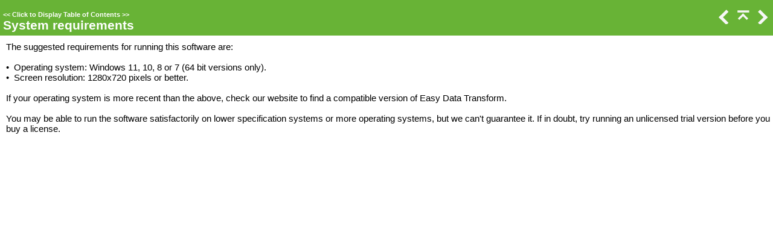

--- FILE ---
content_type: text/css
request_url: https://www.easydatatransform.com/help/1z/windows/html/default.css
body_size: 5925
content:
/* Text Styles */
hr { color: #000000 }
body, table, tr, th /* Normal */
{
 font-size: 15px;
 font-family: 'Segoe UI',Tahoma,Verdana,Arial,sans-serif;
 font-style: normal;
 font-weight: normal;
 color: #000000;
 text-decoration: none;
}
span.f_BodyText /* Body Text */
{
}
span.f_Callouts /* Callouts */
{
 font-size: 13px;
 font-family: Verdana,Geneva,Arial,sans-serif;
 letter-spacing: -1px;
}
span.f_CodeExample /* Code Example */
{
 font-family: 'Courier New',Courier,monospace;
}
span.f_Comment /* Comment */
{
}
span.f_GUI_element /* GUI_element */
{
 font-weight: bold;
}
span.f_Heading1 /* Heading1 */
{
 font-size: 21px;
 font-weight: bold;
 color: #ffffff;
}
span.f_Heading1Black /* Heading1 Black */
{
 font-size: 21px;
 font-weight: bold;
}
span.f_Heading2 /* Heading2 */
{
 font-size: 19px;
 font-weight: bold;
}
span.f_Heading3 /* Heading3 */
{
 font-size: 16px;
 font-weight: bold;
}
span.f_ImageCaption /* Image Caption */
{
 font-style: italic;
}
span.f_Notes /* Notes */
{
 font-style: italic;
}
span.f_NotesBox /* NotesBox */
{
 font-style: italic;
}
span.f_PopupBox /* Popup Box */
{
 font-size: 12px;
}
span.f_SeeAlso /* SeeAlso */
{
 font-size: 16px;
 font-family: 'Segoe UI Semibold',Tahoma,Verdana,Arial,sans-serif;
}
span.f_T_Code /* T_Code */
{
 font-family: 'Courier New',Courier,monospace;
 letter-spacing: -1px;
}
span.f_T_Emphasis /* T_Emphasis */
{
 font-size: 13px;
 font-weight: bold;
}
span.f_T_Entry /* T_Entry */
{
 font-family: 'Courier New',Courier,monospace;
 font-weight: bold;
 letter-spacing: -1px;
}
span.f_T_Entry10pt /* T_Entry 10pt */
{
 font-size: 13px;
 font-family: 'Courier New',Courier,monospace;
 font-style: italic;
 font-weight: bold;
 letter-spacing: -1px;
}
span.f_T_Menu /* T_Menu */
{
 font-family: 'Segoe UI Semibold',Tahoma,Verdana,Arial,sans-serif;
}
span.f_T_Menu10p /* T_Menu 10p */
{
 font-family: 'Segoe UI Semibold',Tahoma,Verdana,Arial,sans-serif;
}
span.f_TipBody /* Tip Body */
{
 font-family: Verdana,Geneva,Arial,sans-serif;
 letter-spacing: -1px;
}
span.f_TipHeading /* Tip Heading */
{
 font-family: Tahoma,Geneva,Verdana,sans-serif;
 font-weight: bold;
}
/* Paragraph styles */
p, p.p_Normal, div.p_Normal, li.p_Normal /* Normal */
{
 text-align: left;
 text-indent: 0;
 padding: 0 0 0 0;
 margin: 0 0 0 0;
}
.p_BodyText /* Body Text */
{
 font-size: 15px;
 margin: 0 0 10px 0;
}
.p_Callouts /* Callouts */
{
 font-size: 13px;
 margin: 0 0 5px 0;
}
.p_CodeExample /* Code Example */
{
 font-size: 15px;
}
.p_Comment /* Comment */
{
 font-size: 15px;
 text-align: center;
}
.p_GUI_element /* GUI_element */
{
 font-size: 15px;
 margin: 0 0 10px 0;
}
.p_Heading1 /* Heading1 */
{
 font-size: 100%;
 font-weight: normal;
 text-align: left;
 text-indent: 0;
 page-break-after: avoid;
 padding: 0 0 0 0;
 margin: 0 0 0 0;
}
.p_Heading1Black /* Heading1 Black */
{
 font-size: 100%;
 font-weight: normal;
 text-align: left;
 text-indent: 0;
 page-break-after: avoid;
 padding: 0 0 0 0;
 margin: 0 0 0 0;
}
.p_Heading2 /* Heading2 */
{
 font-size: 100%;
 font-weight: normal;
 text-align: left;
 text-indent: 0;
 page-break-after: avoid;
 padding: 0 0 0 0;
 margin: 0 0 0 0;
}
.p_Heading3 /* Heading3 */
{
 font-size: 100%;
 font-weight: normal;
 text-align: left;
 text-indent: 0;
 page-break-after: avoid;
 padding: 0 0 0 0;
 margin: 0 0 0 0;
}
.p_ImageCaption /* Image Caption */
{
 font-size: 15px;
}
.p_Notes /* Notes */
{
 font-size: 15px;
}
.p_NotesBox /* NotesBox */
{
 font-size: 15px;
 margin: 10px 0 0 0;
}
.p_PopupBox /* Popup Box */
{
 font-size: 12px;
}
.p_SeeAlso /* SeeAlso */
{
 font-size: 16px;
 page-break-after: avoid;
 margin: 10px 0 0 0;
}
.p_TipBody /* Tip Body */
{
 font-size: 15px;
}
.p_TipHeading /* Tip Heading */
{
 font-size: 15px;
}
/* Table styles */
div.hmrotate90  { display:inline-block; -webkit-writing-mode: vertical-rl; -ms-writing-mode: tb-rl; writing-mode: vertical-rl; }
div.hmrotate270 { display:inline-block; -webkit-writing-mode: vertical-rl; -ms-writing-mode: tb-rl; writing-mode: vertical-rl; transform: rotate(180deg); }

a.imagetogglelink {
  position: relative;
  display: inline-block;
}
svg.image-toggle-magnifier { /* Magnifier icon for image toggles */
  position: absolute;
  top: 0;
  left: 0;
  right: 0;
  bottom: 0;
  margin: auto;
  width: 40pt;
  height: 40pt;
  max-width: 80%;
  max-height: 80%;
  fill: #FFFFFF;
  stroke: #808080;
  stroke-width: 0.5pt;
  opacity: 0.3;
  transition: opacity 0.3s;
}
img.image-toggle:hover + svg.image-toggle-magnifier, svg.image-toggle-magnifier:hover {
  opacity: 1;
}



#hmpopupdiv /* used for javascript text popups */
{
  display: none;
  position: absolute;
  z-index: 1000;
  background-color: #FFFFFF;
  padding: 6px;
  border:1px solid #000000;
  border-radius: 5px;
  box-shadow: 5px 5px 5px #888;
}

#hmlightbox /* image lightbox */
{
  border: none;
  padding: 8px;
  background: #FFF;
  font-size: 110%;
  font-weight: bold;
  color: #777;
  box-shadow: 5px 5px 5px #888;
}

a.dropdown-toggle /* dropdown toggle caption */
{
  cursor: pointer;
}
a.inline-toggle /* inline toggle caption */
{
  cursor: pointer;
}
img.dropdown-toggle-icon /* toggle icon */
{
  cursor: pointer;
}
/* CSS for responsive image maps */

.hmImageMap a.hmHotspotRect { display:block; position:absolute; border: 1px solid transparent; background:#000; opacity:0.01 }
.hmImageMap a.hmHotspotEllipse { display:block; position:absolute; border-radius:50%; border: 1px solid transparent; background:#000; opacity:0.01 }
.hmImageMap:hover a.hmHotspotRect {opacity:0.3 }
.hmImageMap:hover a.hmHotspotEllipse { opacity:0.3 }
a.hmHotspotRect:hover { border:1px solid #000; background:#FFF; opacity:0.3 }
a.hmHotspotEllipse:hover { border:1px solid #000; background:#FFF; opacity:0.3 }
